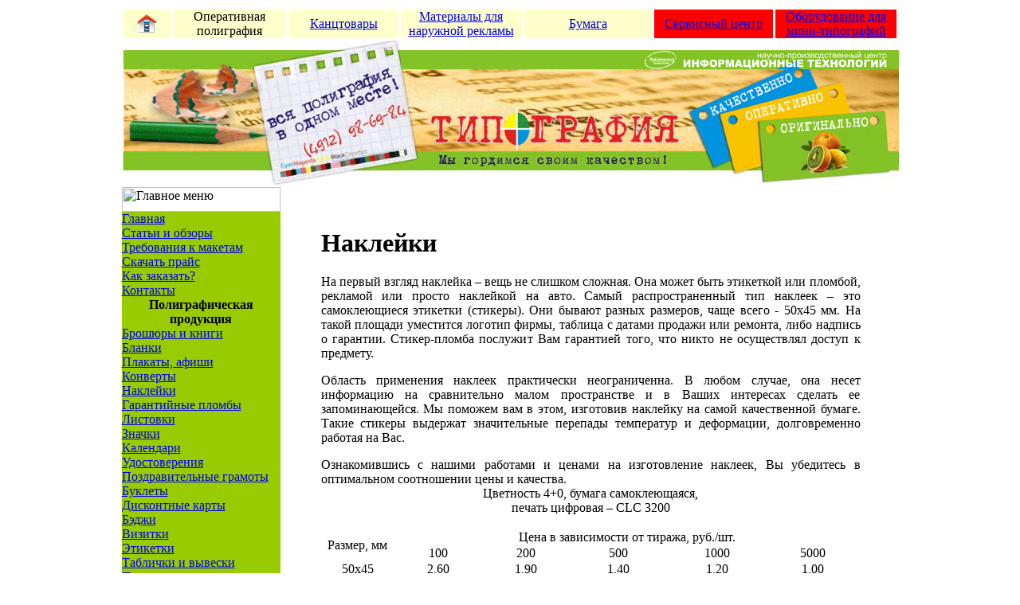

--- FILE ---
content_type: text/html
request_url: http://www.it-print.ru/content/view/108/196/
body_size: 4351
content:

<!DOCTYPE HTML PUBLIC "-//W3C//DTD HTML 4.01 Transitional//EN">
<html>
<head>
<meta http-equiv="Content-Type" content="text/html; charset=windows-1251" />
<title>Информационные технологии - Наклейки и гарантийные пломбы</title>
<meta name="title" content="Наклейки и гарантийные пломбы" />
<meta name="author" content="administrator" />
<meta name="description" content="Наклейки и гарантийные пломбы" />
<meta name="keywords" content="НПЦ, Информационные, технологии, рязань, Наклейки, гарантийные, пломбы" />
<meta name="Generator" content="Joomla! - Copyright (C) 2005 - 2006 Open Source Matters. All rights reserved." />
<meta name="robots" content="index, follow" />
<base href="http://www.it-print.ru/" />
	<link rel="shortcut icon" href="http://www.it-print.ru/images/favicon.ico" />
	<link rel="stylesheet" href="http://www.it-print.ru/templates/pol/css/template_css.css" type="text/css"/><link rel="shortcut icon" href="http://www.it-print.ru/images/favicon.ico" /></head>
<body>


<!--begin of Top100-->
<a href="http://top100.rambler.ru/top100/"><img src="http://counter.rambler.ru/top100.cnt?981346" alt="Rambler's Top100"
width=1 height=1 border=0></a>
<!--end of Top100 code-->
<table width="976" border="0" align="center" cellpadding="0" cellspacing="3" bordercolor="#CCCCCC">
  <tr bgcolor="#FFFFCC" class="mainlevel">
    <td width="59" height="23" valign="middle" class=mytd2 onmouseover="over(this)" onmouseout="out(this)"><div align="center"><a href="http://www.it-print.ru/index.php"><img src="/home.gif" alt="Вернуться на главную" border="0" align="absmiddle" /></a></div></td>
    <td width="142" height="23" bgcolor="#FFFFCC" class="mytd" ><div align="center">
      <div align="center" ><span class="mytd2"><span class="mytd2 style2">Оперативная <br />
        полиграфия</span></span></div>
    </div></td>
    <td width="138" height="23" bgcolor="#FFFFCC" class=mytd2 onmouseover="over(this)" onmouseout="out(this)"><div align="center">
      <div align="center"><span ><a href="http://www.it-print.ru/content/view/235/375/">Канцтовары</a></span></div>
    </div></td>
    <td width="151" height="23" bgcolor="#FFFFCC" class=mytd2 onmouseover="over(this)" onmouseout="out(this)" ><div align="center" class="mytd2"><span ><a href="http://www.it-print.ru/content/view/86/148/">Материалы для наружной рекламы</a></span></div></td>
    <td width="161" bgcolor="#FFFFCC" class=mytd2 onmouseover="over(this)" onmouseout="out(this)" ><div align="center"><a href="http://www.it-print.ru/content/view/232/358/">Бумага</a></div></td>
    <td width="149" height="23" bgcolor="#FF0000" class=mytd2 onmouseover="over(this)" onmouseout="out(this)" ><div align="center" ><a href="http://www.it-print.ru/content/view/233/366/">Сервисный центр </a></div></td>
    <td width="152" height="23" bgcolor="#FF0000" class=mytd2 onmouseover="over(this)" onmouseout="out(this)"><div align="center"><a href="http://www.it-print.ru/content/view/119/217/">Оборудование для <br />
      мини-типографий </a></div></td>
  </tr>
</table>
<table width="975" border="0" align="center" cellpadding="0" cellspacing="0">
  <tr>
    <td width="272" height="12"></td>
    <td width="78" valign="top"><img src="http://www.it-print.ru/images/polig_02.jpg"  width="78" height="12" /></td>
    <td height="12" colspan="2"></td>
  </tr>
  <tr bgcolor="#83C327">
    <td height="24"><img src="http://www.it-print.ru/images/polig_04.jpg" width="272" height="24" /></td>
    <td height="24"><img src="http://www.it-print.ru/images/polig_05.jpg" width="78" height="24" /></td>
    <td width="303" height="24"><div align="right"></div></td>
    <td width="326"><img src="http://www.it-print.ru/images/polig_07.jpg" alt="научно-производственный центр &quot;Информационные технологии&quot;" width="312" height="24" /></td>
  </tr>
  <tr bgcolor="#FFCC66">
    <td height="45" colspan="2" rowspan="2" bgcolor="#FFCC66"><img src="http://www.it-print.ru/images/polig_08.jpg"  width="183" height="103" /><img src="http://www.it-print.ru/images/polig_09.jpg" alt="Вся полиграфия в одном месте!" width="167" height="103" /></td>
    <td height="46" colspan="2" bgcolor="#FFCC66"><div align="left"><img src="http://www.it-print.ru/images/polig_10.jpg"  width="172" height="46" /><img src="http://www.it-print.ru/images/polig_11.jpg"  width="141" height="46" /><img src="http://www.it-print.ru/images/polig_12.jpg" alt="Качественно!" width="100" height="46" /><img src="http://www.it-print.ru/images/polig_13.jpg" alt="Оперативно!" width="212" height="46" /></div></td>
  </tr>
  <tr bgcolor="#FFCC66">
    <td height="40" colspan="2" bgcolor="#FFCC66"><div align="left"><img src="http://www.it-print.ru/images/polig_14.jpg" alt="Типография" width="172" height="57" /><img src="http://www.it-print.ru/images/polig_15.jpg"  width="141" height="57" /><img src="http://www.it-print.ru/images/polig_16.jpg"  width="100" height="57" /><img src="http://www.it-print.ru/images/polig_17.jpg" alt="Оригинально!" width="212" height="57" /></div></td>
  </tr>
  <tr bgcolor="#83C327">
    <td height="24" colspan="4"><img src="http://www.it-print.ru/images/polig_18.jpg" width="183" height="24" /><img src="http://www.it-print.ru/images/polig_19.jpg" alt="тел: (4912) 98-69-84" width="167" height="24" /><img src="http://www.it-print.ru/images/polig_20.jpg"  width="172" height="24" /><img src="http://www.it-print.ru/images/polig_21.jpg" alt="Мы гордимся своим качеством!" width="141" height="24" /><img src="http://www.it-print.ru/images/polig_22.jpg"  width="100" height="24" /><img src="http://www.it-print.ru/images/polig_23.jpg"  width="212" height="24" /></td>
  
  <tr bgcolor="#FFFFFF">
    <td height="18" colspan="2"><div align="right"><img src="http://www.it-print.ru/images/polig_25.jpg"  width="167" height="19" /></div></td>
    <td height="18">&nbsp;</td>
    <td height="18"><div align="right"><img src="http://www.it-print.ru/images/polig_27.jpg"  width="212" height="19" /></div></td>
  </tr>
</table>
<table width="100%" border="0" cellspacing="0" cellpadding="0">
  <tr>
    <td height="2"></td>
  </tr>
</table>
  <table width="975" height="537" border="0" align="center" cellpadding="0" cellspacing="0">
    <tr>
      <td width="199" align="left" valign="top"   bgcolor="#FFFFFF"><div align="center"></div></td>
      <td width="773" rowspan="2" valign="top" bgcolor="#FFFFFF"><table width="776" height="603" border="0" align="center" cellpadding="0" cellspacing="0">
        <tr bgcolor="#FFFFCC" background="2.gif">
          <td height="49" colspan="2" rowspan="2" align="left" valign="top" background="templates/pol/images/klv.jpg" bgcolor="#FFFFFF"><div align="left"></div></td>
          <td width="680" height="15" align="left" valign="top" background="templates/pol/images/verh.jpg" bgcolor="#FFFFFF">&nbsp;</td>
          <td height="49" colspan="2" rowspan="2" align="left" valign="top" background="templates/pol/images/kpv.jpg" bgcolor="#FFFFFF">&nbsp;</td>
        </tr>
        <tr bgcolor="#FFFFCC" >
          <td height="23" align="left" valign="top" bgcolor="#FFFFFF">&nbsp;</td>
        </tr>
        <tr>
          <td width="11" height="429" align="left" valign="top" background="templates/pol/images/bokl.jpg">&nbsp;</td>
          <td width="37" align="left" valign="top">&nbsp;</td>
          <td align="left" valign="top">	
		<table class="contentpaneopen">
				<tr>
			<td valign="top" colspan="2">
				<H1>Наклейки</H1>
<P align="justify" class="style7">На первый взгляд наклейка – вещь не слишком сложная. Она может быть этикеткой или пломбой, рекламой или просто наклейкой на авто. Самый распространенный тип наклеек – это самоклеющиеся этикетки (стикеры). Они бывают разных размеров, чаще всего - 50х45 мм. На такой площади уместится логотип фирмы, таблица с датами продажи или ремонта, либо надпись о гарантии. Стикер-пломба послужит Вам гарантией того, что никто не осуществлял доступ к предмету. </P>
<P align="justify" class="style7">Область применения наклеек практически неограниченна. В любом случае, она несет информацию на сравнительно малом пространстве и в Ваших интересах сделать ее запоминающейся. Мы поможем вам в этом, изготовив наклейку на самой качественной бумаге. Такие стикеры выдержат значительные перепады температур и деформации, долговременно работая на Вас. </P>
<div align="justify"><span class="style7">Ознакомившись с нашими работами и ценами на изготовление наклеек, Вы убедитесь в оптимальном соотношении цены и качества. </span><br />
</div>
<table width="100%" border="0" cellspacing="0" cellpadding="0">
  <tr>
    <td><div align="center" class="style6">Цветность 4+0, бумага самоклеющаяся,<br />
печать цифровая – CLC  3200 </div></td>
  </tr>
</table>
<br />
<table width="100%" border="0" cellpadding="0" cellspacing="0" class="tab_body">
  <tr class="style7">
    <td width="95" height="20" rowspan="2" class="tab_data"><div align="center"> Размер, мм </div></td>
    <td height="20" colspan="5" class="tab_data"><div align="center" class="style6">Цена в зависимости от тиража, руб./шт. </div></td>
  </tr>
  <tr>
    <td width="116" height="20" class="tab_data"><div align="center">100</div></td>
    <td width="113" height="20" class="tab_data"><div align="center">200</div></td>
    <td width="131" height="20" class="tab_data"><div align="center">500</div></td>
    <td width="127" height="20" class="tab_data"><div align="center">1000</div></td>
    <td width="124" height="20" class="tab_data"><div align="center">5000</div></td>
  </tr>
  <tr class="style7">
    <td height="20" class="tab_data"><div align="center">50х45</div></td>
    <td height="20" class="style5"><div align="center">2,60</div></td>
    <td height="20" class="style5"><div align="center">1,90</div></td>
    <td height="20" class="style5"><div align="center">1,40</div></td>
    <td height="20" class="style5"><div align="center">1,20</div></td>
    <td height="20" class="style5"><div align="center">1,00</div></td>
  </tr>
  <tr class="style7">
    <td height="20" class="tab_data"><div align="center">50х90</div></td>
    <td height="20" class="style5"><div align="center">3,50</div></td>
    <td height="20" class="style5"><div align="center">2,60</div></td>
    <td height="20" class="style5"><div align="center">2,10</div></td>
    <td height="20" class="style5"><div align="center">1,90</div></td>
    <td height="20" class="style5"><div align="center">1,60</div></td>
  </tr>
  <tr class="style7">
    <td height="20" class="tab_data"><div align="center">100х90</div></td>
    <td height="20" class="style5"><div align="center">4,90</div></td>
    <td height="20" class="style5"><div align="center">4,40</div></td>
    <td height="20" class="style5"><div align="center">3,50</div></td>
    <td height="20" class="style5"><div align="center">3,20</div></td>
    <td height="20" class="style5"><div align="center">2,80</div></td>
  </tr>
</table>
<br />
<H1>Гарантийные пломбы</H1>
<br />
<table width="100%" border="0" cellspacing="0" cellpadding="0">
  <tr>
    <td><div align="center" class="style6"> Цветность 4+0, бумага самоклеющаяся для пломб,<br />
печать цифровая – CLC  3200 </div></td>
  </tr>
</table>
<br />
<table width="100%" border="0" cellpadding="0" cellspacing="0" class="tab_body">
  <tr class="style7">
    <td width="103" height="20" rowspan="2" class="tab_data"><div align="center">Размер, мм (шт. на листе) </div></td>
    <td height="20" colspan="4" class="tab_data"><div align="center" class="style6">Цена в зависимости от тиража, руб./лист. </div></td>
  </tr>
  <tr>
    <td width="137" height="20" class="tab_data"><div align="center">1</div></td>
    <td width="148" height="20" class="tab_data"><div align="center">5</div></td>
    <td width="161" height="20" class="tab_data"><div align="center">10</div></td>
    <td width="159" height="20" class="tab_data"><div align="center">20</div></td>
  </tr>
  <tr class="style7">
    <td height="20" class="tab_data"><div align="center">30*12,7(135)</div></td>
    <td height="20" class="style5"><div align="center">260</div></td>
    <td height="20" class="style5"><div align="center">175</div></td>
    <td height="20" class="style5"><div align="center">160</div></td>
    <td height="20" class="style5"><div align="center">155</div></td>
  </tr>
</table>
<div align="justify"><br />
    <span class="style7">Указанные цены включают в себя полное изготовление наклейки и стоимость верстки оригинал-макета по стандартному или уже существующему образцу. Срок изготовления - от 2 дней.</span><br />
</div>
<br />
<p><br />
  <br />
</p>


			</td>
		</tr>
				</table>

		<span class="article_seperator">&nbsp;</span>

					<div class="back_button">
				<a href='javascript:history.go(-1)'>
					[Назад]</a>
			</div>
			            </td>
          <td width="29" align="left" valign="top" background="templates/pol/images/lin.gif" bgcolor="#FFFFFF">&nbsp;</td>
          <td width="16" align="left" valign="top" background="templates/pol/images/bokp.jpg" bgcolor="#FFFFFF">&nbsp;</td>
        </tr>
        <tr>
          <td colspan="2" rowspan="2" align="left" valign="top" background="templates/pol/images/kln.jpg">&nbsp;</td>
          <td height="30" align="left" valign="top" background="templates/pol/images/lin1.gif" bgcolor="#FFFFFF">&nbsp;</td>
          <td colspan="2" rowspan="2" align="left" valign="top" background="templates/pol/images/kpn.jpg" bgcolor="#FFFFFF">&nbsp;</td>
        </tr>
        <tr>
          <td height="15" align="left" valign="top" background="http://www.it-print.ru/templates/pol/images/nis.jpg"></td>
        </tr>
      </table>
      </td>
    </tr>
    <tr>
      <td width="199" height="382" align="left" valign="top" background="mt_menu_back.jpg"><table width="100%"  border="0" cellspacing="0" cellpadding="0">
        <tr>
          <td bgcolor="#FFFFFF"><img src="http://www.it-print.ru/templates/pol/images/glavv.gif" alt="Главное меню" width="199" height="31" /></td>
        </tr>
        <tr>
          <td bgcolor="#99CC00">		<table cellpadding="0" cellspacing="0" class="moduletable">
				<tr>
			<td>
				
<table width="100%" border="0" cellpadding="0" cellspacing="0">
<tr align="left"><td><a href="http://www.it-print.ru/content/view/87/149/" class="mainlevel" >Главная</a></td></tr>
<tr align="left"><td><a href="http://www.it-print.ru/content/view/95/182/" class="mainlevel" >Статьи и обзоры</a></td></tr>
<tr align="left"><td><a href="http://www.it-print.ru/content/view/99/187/" class="mainlevel" >Требования к макетам</a></td></tr>
<tr align="left"><td><a href="http://www.it-print.ru/prices.htm" target="_blank" class="mainlevel" >Скачать прайс</a></td></tr>
<tr align="left"><td><a href="http://www.it-print.ru/content/view/96/184/" class="mainlevel" >Как заказать?</a></td></tr>
<tr align="left"><td><a href="http://www.it-print.ru/content/view/109/197/" class="mainlevel" >Контакты</a></td></tr>
</table>			</td>
		</tr>
		</table>
				<table cellpadding="0" cellspacing="0" class="moduletable">
					<tr>
				<th valign="top">
					Полиграфическая продукция				</th>
			</tr>
					<tr>
			<td>
				
<table width="100%" border="0" cellpadding="0" cellspacing="0">
<tr align="left"><td><a href="http://www.it-print.ru/content/view/98/186/" class="mainlevel" >Брошюры и книги</a></td></tr>
<tr align="left"><td><a href="http://www.it-print.ru/content/view/100/188/" class="mainlevel" >Бланки</a></td></tr>
<tr align="left"><td><a href="http://www.it-print.ru/content/view/102/190/" class="mainlevel" >Плакаты, афиши</a></td></tr>
<tr align="left"><td><a href="http://www.it-print.ru/content/view/107/195/" class="mainlevel" >Конверты</a></td></tr>
<tr align="left"><td><a href="http://www.it-print.ru/content/view/108/196/" class="mainlevel" >Наклейки</a></td></tr>
<tr align="left"><td><a href="http://www.it-print.ru/content/view/108/196" class="mainlevel" >Гарантийные пломбы</a></td></tr>
<tr align="left"><td><a href="http://www.it-print.ru/content/view/101/189/" class="mainlevel" >Листовки</a></td></tr>
<tr align="left"><td><a href="http://www.it-print.ru/content/view/92/178/" class="mainlevel" >Значки</a></td></tr>
<tr align="left"><td><a href="http://www.it-print.ru/content/view/88/174/" class="mainlevel" >Календари</a></td></tr>
<tr align="left"><td><a href="http://www.it-print.ru/content/view/89/175/" class="mainlevel" >Удостоверения</a></td></tr>
<tr align="left"><td><a href="http://www.it-print.ru/content/view/103/191/" class="mainlevel" >Поздравительные грамоты</a></td></tr>
<tr align="left"><td><a href="http://www.it-print.ru/content/view/90/176/" class="mainlevel" >Буклеты</a></td></tr>
<tr align="left"><td><a href="http://www.it-print.ru/content/view/91/177/" class="mainlevel" >Дисконтные карты</a></td></tr>
<tr align="left"><td><a href="http://www.it-print.ru/content/view/105/193/" class="mainlevel" >Бэджи</a></td></tr>
<tr align="left"><td><a href="http://www.it-print.ru/content/view/93/183/" class="mainlevel" >Визитки</a></td></tr>
<tr align="left"><td><a href="http://www.it-print.ru/content/view/104/192/" class="mainlevel" >Этикетки</a></td></tr>
<tr align="left"><td><a href="http://www.it-print.ru/content/view/117/214/" class="mainlevel" >Таблички и вывески</a></td></tr>
</table>			</td>
		</tr>
		</table>
				<table cellpadding="0" cellspacing="0" class="moduletable">
				<tr>
			<td>
				
<table width="100%" border="0" cellpadding="0" cellspacing="0">
<tr align="left"><td><a href="http://www.it-print.ru/content/view/110/199/" class="mainlevel" >Полноцветная печать</a></td></tr>
<tr align="left"><td><a href="http://www.it-print.ru/content/view/106/194/" class="mainlevel" >Ризографическая печать</a></td></tr>
<tr align="left"><td><a href="http://www.it-print.ru/content/view/111/200/" class="mainlevel" >Ламинирование</a></td></tr>
<tr align="left"><td><a href="http://www.it-print.ru/content/view/115/204/" class="mainlevel" >Фольгирование</a></td></tr>
<tr align="left"><td><a href="http://www.it-print.ru/content/view/112/201/" class="mainlevel" >Переплет</a></td></tr>
<tr align="left"><td><a href="http://www.it-print.ru/content/view/113/202/" class="mainlevel" >Подготовка макетов</a></td></tr>
<tr align="left"><td><a href="http://www.it-print.ru/content/view/114/203/" class="mainlevel" >Послепечатные работы</a></td></tr>
</table>			</td>
		</tr>
		</table>
		</td>
        </tr>
        <tr>
          <td><img src="http://www.it-print.ru/end.gif"  /></td>
        </tr>
      </table>        
     
      </td>
    </tr>
</table>
  <table width="975"  border="0" align="center" cellpadding="0" cellspacing="0">
    <tr>
      <td colspan="2">&nbsp;</td>
      <td width="144"><img src="http://www.it-print.ru/images/bak_02.jpg"  width="144" height="64" /></td>
      <td colspan="2"><div align="right"><span class="mytd2">г. Рязань, ул. Островского 21/1, 1-й этаж<br />
тел. (4912) 21-46-81, 98-41-56<br /> 
e-mail:<a href="mailto:it@it-print.ru"> it@it-print.ru</a></span></div></td>
      <td width="214"><img src="http://www.it-print.ru/images/bak_04.jpg"  width="213" height="64" /></td>
    </tr>
    <tr>
      <td height="38" bgcolor="#86C127"><div align="right"></div></td>
      <td height="38" bgcolor="#86C127"><img src="http://www.it-print.ru/images/bak_06.jpg"  width="31" height="38" /></td>
      <td height="38" bgcolor="#86C127"><img src="http://www.it-print.ru/images/bak_07.jpg"  width="144" height="38" /></td>
      <td height="38" colspan="2" bgcolor="#86C127"><div align="center"><img src="http://www.it-print.ru/images/bak_08.jpg" alt="Мы знаем о цифровой печати все!" width="393" height="38" /></div></td>
      <td height="38" rowspan="3" bgcolor="#86C127"><img src="http://www.it-print.ru/images/bak_09.jpg"  width="213" height="77" /></td>
    </tr>
    <tr>
      <td width="198" rowspan="2" bgcolor="#657BB4"><img src="http://www.it-print.ru/images/bak_10.jpg"  width="194" height="39" /></td>
      <td width="26" rowspan="2" bgcolor="#657BB4"><img src="http://www.it-print.ru/images/bak_11.jpg"  width="31" height="39" /></td>
      <td rowspan="2" bgcolor="#657BB4"><img src="http://www.it-print.ru/images/bak_12.jpg"  width="144" height="39" /></td>
      <td width="375" height="15" valign="middle" bgcolor="#657BB4"><div align="right"><span class="style2 style22">Создание и продвижение сайта: &quot;Информационные технологии&quot; </span></div></td>
      <td width="18" rowspan="2" bgcolor="#657BB4"><img src="http://www.it-print.ru/images/bak_14.jpg"  width="18" height="39" /></td>
    </tr>
    <tr>
      <td height="10" bgcolor="#657BB4"><img src="http://www.it-print.ru/images/bak_15.jpg"  width="375" height="24" /></td>
    </tr>
  </table>
</body>
</html><!-- 1768388023 -->